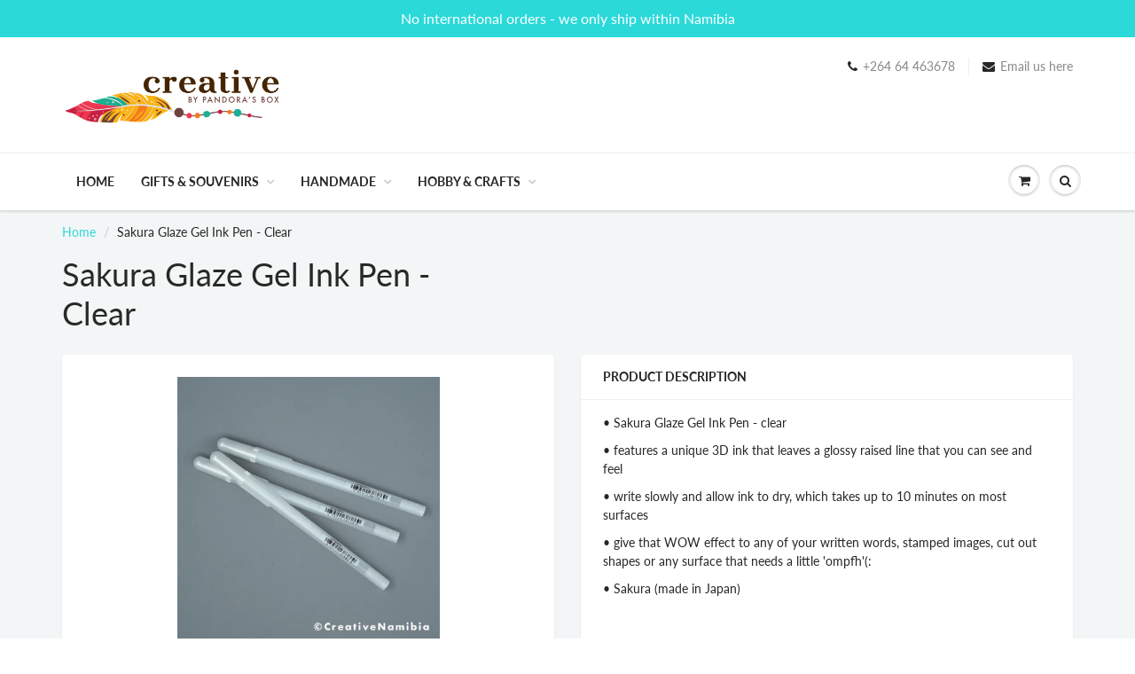

--- FILE ---
content_type: text/html; charset=utf-8
request_url: https://creativenamibia.com/products/sakura-glaze-gel-ink-pen-clear
body_size: 15659
content:
<!doctype html>
<html lang="en" class="noIE">
  <head>
    <meta name="google-site-verification" content="A8XtBFSRDMfo2LY3XjSsFFaJuLKUWDBoVH4q4FmqBCw" />

    <!-- Basic page needs ================================================== -->
    <meta charset="utf-8">
    <meta name="viewport" content="width=device-width, initial-scale=1, maximum-scale=1">

    <!-- Title and description ================================================== -->
    <title>
      Sakura Glaze Gel Ink Pen - Clear &ndash; Creative Namibia
    </title>

    
    <meta name="description" content="• Sakura Glaze Gel Ink Pen - clear • features a unique 3D ink that leaves a glossy raised line that you can see and feel • write slowly and allow ink to dry, which takes up to 10 minutes on most surfaces • give that WOW effect to any of your written words, stamped images, cut out shapes or any surface that needs a litt">
    

    <!-- Helpers ================================================== -->
     <meta property="og:url" content="https://creativenamibia.com/products/sakura-glaze-gel-ink-pen-clear">
 <meta property="og:site_name" content="Creative Namibia">

  <meta property="og:type" content="product">
  <meta property="og:title" content="Sakura Glaze Gel Ink Pen - Clear">
  
<meta property="og:image" content="http://creativenamibia.com/cdn/shop/products/ClearGlazePenShopify_1200x1200.jpg?v=1670396651">
<meta property="og:image:secure_url" content="https://creativenamibia.com/cdn/shop/products/ClearGlazePenShopify_1200x1200.jpg?v=1670396651">
  <meta property="og:price:amount" content="26.00">
  <meta property="og:price:currency" content="NAD">


	
  		<meta property="og:description" content="• Sakura Glaze Gel Ink Pen - clear • features a unique 3D ink that leaves a glossy raised line that you can see and feel • write slowly and allow ink to dry, which takes up to 10 minutes on most surfaces • give that WOW effect to any of your written words, stamped images, cut out shapes or any surface that needs a litt">
	

 




<meta name="twitter:card" content="summary">

  <meta name="twitter:title" content="Sakura Glaze Gel Ink Pen - Clear">
  <meta name="twitter:description" content="• Sakura Glaze Gel Ink Pen - clear
• features a unique 3D ink that leaves a glossy raised line that you can see and feel
• write slowly and allow ink to dry, which takes up to 10 minutes on most surfaces
• give that WOW effect to any of your written words, stamped images, cut out shapes or any surface that needs a little &#39;ompfh&#39;(:
• Sakura (made in Japan)
 ">
  <meta name="twitter:image" content="https://creativenamibia.com/cdn/shop/products/ClearGlazePenShopify_800x.jpg?v=1670396651">
  <meta name="twitter:image:width" content="240">
  <meta name="twitter:image:height" content="240">

    <link rel="canonical" href="https://creativenamibia.com/products/sakura-glaze-gel-ink-pen-clear">
    <meta name="viewport" content="width=device-width,initial-scale=1">
    <meta name="theme-color" content="#282727">

    
    <link rel="shortcut icon" href="//creativenamibia.com/cdn/shop/t/3/assets/favicon.png?v=113974417287785320271688554097" type="image/png" />
    
    <link href="//creativenamibia.com/cdn/shop/t/3/assets/apps.css?v=17847618803434759931688554097" rel="stylesheet" type="text/css" media="all" />
    <link href="//creativenamibia.com/cdn/shop/t/3/assets/styles.scss.css?v=39337145607695071491767795712" rel="stylesheet" type="text/css" media="all" />

    <link href="//creativenamibia.com/cdn/shop/t/3/assets/flexslider.css?v=182272070831054476451688554097" rel="stylesheet" type="text/css" media="all" />
    <link href="//creativenamibia.com/cdn/shop/t/3/assets/flexslider-product.css?v=84421698890905486711688554097" rel="stylesheet" type="text/css" media="all" />

    
    
    <!-- Header hook for plugins ================================================== -->
    <script>window.performance && window.performance.mark && window.performance.mark('shopify.content_for_header.start');</script><meta id="shopify-digital-wallet" name="shopify-digital-wallet" content="/42257023127/digital_wallets/dialog">
<link rel="alternate" type="application/json+oembed" href="https://creativenamibia.com/products/sakura-glaze-gel-ink-pen-clear.oembed">
<script async="async" src="/checkouts/internal/preloads.js?locale=en-NA"></script>
<script id="shopify-features" type="application/json">{"accessToken":"f566e48b9ef5d11cf251270ee0230ff1","betas":["rich-media-storefront-analytics"],"domain":"creativenamibia.com","predictiveSearch":true,"shopId":42257023127,"locale":"en"}</script>
<script>var Shopify = Shopify || {};
Shopify.shop = "creative-namibia.myshopify.com";
Shopify.locale = "en";
Shopify.currency = {"active":"NAD","rate":"1.0"};
Shopify.country = "NA";
Shopify.theme = {"name":"ShowTime(MHT-dev)","id":132448125079,"schema_name":"ShowTime","schema_version":"6.3.3","theme_store_id":687,"role":"main"};
Shopify.theme.handle = "null";
Shopify.theme.style = {"id":null,"handle":null};
Shopify.cdnHost = "creativenamibia.com/cdn";
Shopify.routes = Shopify.routes || {};
Shopify.routes.root = "/";</script>
<script type="module">!function(o){(o.Shopify=o.Shopify||{}).modules=!0}(window);</script>
<script>!function(o){function n(){var o=[];function n(){o.push(Array.prototype.slice.apply(arguments))}return n.q=o,n}var t=o.Shopify=o.Shopify||{};t.loadFeatures=n(),t.autoloadFeatures=n()}(window);</script>
<script id="shop-js-analytics" type="application/json">{"pageType":"product"}</script>
<script defer="defer" async type="module" src="//creativenamibia.com/cdn/shopifycloud/shop-js/modules/v2/client.init-shop-cart-sync_DlSlHazZ.en.esm.js"></script>
<script defer="defer" async type="module" src="//creativenamibia.com/cdn/shopifycloud/shop-js/modules/v2/chunk.common_D16XZWos.esm.js"></script>
<script type="module">
  await import("//creativenamibia.com/cdn/shopifycloud/shop-js/modules/v2/client.init-shop-cart-sync_DlSlHazZ.en.esm.js");
await import("//creativenamibia.com/cdn/shopifycloud/shop-js/modules/v2/chunk.common_D16XZWos.esm.js");

  window.Shopify.SignInWithShop?.initShopCartSync?.({"fedCMEnabled":true,"windoidEnabled":true});

</script>
<script id="__st">var __st={"a":42257023127,"offset":7200,"reqid":"51217f4b-e9c4-4896-83ad-c49183e69cf5-1768579067","pageurl":"creativenamibia.com\/products\/sakura-glaze-gel-ink-pen-clear","u":"87fd403ebb26","p":"product","rtyp":"product","rid":7867603878039};</script>
<script>window.ShopifyPaypalV4VisibilityTracking = true;</script>
<script id="captcha-bootstrap">!function(){'use strict';const t='contact',e='account',n='new_comment',o=[[t,t],['blogs',n],['comments',n],[t,'customer']],c=[[e,'customer_login'],[e,'guest_login'],[e,'recover_customer_password'],[e,'create_customer']],r=t=>t.map((([t,e])=>`form[action*='/${t}']:not([data-nocaptcha='true']) input[name='form_type'][value='${e}']`)).join(','),a=t=>()=>t?[...document.querySelectorAll(t)].map((t=>t.form)):[];function s(){const t=[...o],e=r(t);return a(e)}const i='password',u='form_key',d=['recaptcha-v3-token','g-recaptcha-response','h-captcha-response',i],f=()=>{try{return window.sessionStorage}catch{return}},m='__shopify_v',_=t=>t.elements[u];function p(t,e,n=!1){try{const o=window.sessionStorage,c=JSON.parse(o.getItem(e)),{data:r}=function(t){const{data:e,action:n}=t;return t[m]||n?{data:e,action:n}:{data:t,action:n}}(c);for(const[e,n]of Object.entries(r))t.elements[e]&&(t.elements[e].value=n);n&&o.removeItem(e)}catch(o){console.error('form repopulation failed',{error:o})}}const l='form_type',E='cptcha';function T(t){t.dataset[E]=!0}const w=window,h=w.document,L='Shopify',v='ce_forms',y='captcha';let A=!1;((t,e)=>{const n=(g='f06e6c50-85a8-45c8-87d0-21a2b65856fe',I='https://cdn.shopify.com/shopifycloud/storefront-forms-hcaptcha/ce_storefront_forms_captcha_hcaptcha.v1.5.2.iife.js',D={infoText:'Protected by hCaptcha',privacyText:'Privacy',termsText:'Terms'},(t,e,n)=>{const o=w[L][v],c=o.bindForm;if(c)return c(t,g,e,D).then(n);var r;o.q.push([[t,g,e,D],n]),r=I,A||(h.body.append(Object.assign(h.createElement('script'),{id:'captcha-provider',async:!0,src:r})),A=!0)});var g,I,D;w[L]=w[L]||{},w[L][v]=w[L][v]||{},w[L][v].q=[],w[L][y]=w[L][y]||{},w[L][y].protect=function(t,e){n(t,void 0,e),T(t)},Object.freeze(w[L][y]),function(t,e,n,w,h,L){const[v,y,A,g]=function(t,e,n){const i=e?o:[],u=t?c:[],d=[...i,...u],f=r(d),m=r(i),_=r(d.filter((([t,e])=>n.includes(e))));return[a(f),a(m),a(_),s()]}(w,h,L),I=t=>{const e=t.target;return e instanceof HTMLFormElement?e:e&&e.form},D=t=>v().includes(t);t.addEventListener('submit',(t=>{const e=I(t);if(!e)return;const n=D(e)&&!e.dataset.hcaptchaBound&&!e.dataset.recaptchaBound,o=_(e),c=g().includes(e)&&(!o||!o.value);(n||c)&&t.preventDefault(),c&&!n&&(function(t){try{if(!f())return;!function(t){const e=f();if(!e)return;const n=_(t);if(!n)return;const o=n.value;o&&e.removeItem(o)}(t);const e=Array.from(Array(32),(()=>Math.random().toString(36)[2])).join('');!function(t,e){_(t)||t.append(Object.assign(document.createElement('input'),{type:'hidden',name:u})),t.elements[u].value=e}(t,e),function(t,e){const n=f();if(!n)return;const o=[...t.querySelectorAll(`input[type='${i}']`)].map((({name:t})=>t)),c=[...d,...o],r={};for(const[a,s]of new FormData(t).entries())c.includes(a)||(r[a]=s);n.setItem(e,JSON.stringify({[m]:1,action:t.action,data:r}))}(t,e)}catch(e){console.error('failed to persist form',e)}}(e),e.submit())}));const S=(t,e)=>{t&&!t.dataset[E]&&(n(t,e.some((e=>e===t))),T(t))};for(const o of['focusin','change'])t.addEventListener(o,(t=>{const e=I(t);D(e)&&S(e,y())}));const B=e.get('form_key'),M=e.get(l),P=B&&M;t.addEventListener('DOMContentLoaded',(()=>{const t=y();if(P)for(const e of t)e.elements[l].value===M&&p(e,B);[...new Set([...A(),...v().filter((t=>'true'===t.dataset.shopifyCaptcha))])].forEach((e=>S(e,t)))}))}(h,new URLSearchParams(w.location.search),n,t,e,['guest_login'])})(!0,!0)}();</script>
<script integrity="sha256-4kQ18oKyAcykRKYeNunJcIwy7WH5gtpwJnB7kiuLZ1E=" data-source-attribution="shopify.loadfeatures" defer="defer" src="//creativenamibia.com/cdn/shopifycloud/storefront/assets/storefront/load_feature-a0a9edcb.js" crossorigin="anonymous"></script>
<script data-source-attribution="shopify.dynamic_checkout.dynamic.init">var Shopify=Shopify||{};Shopify.PaymentButton=Shopify.PaymentButton||{isStorefrontPortableWallets:!0,init:function(){window.Shopify.PaymentButton.init=function(){};var t=document.createElement("script");t.src="https://creativenamibia.com/cdn/shopifycloud/portable-wallets/latest/portable-wallets.en.js",t.type="module",document.head.appendChild(t)}};
</script>
<script data-source-attribution="shopify.dynamic_checkout.buyer_consent">
  function portableWalletsHideBuyerConsent(e){var t=document.getElementById("shopify-buyer-consent"),n=document.getElementById("shopify-subscription-policy-button");t&&n&&(t.classList.add("hidden"),t.setAttribute("aria-hidden","true"),n.removeEventListener("click",e))}function portableWalletsShowBuyerConsent(e){var t=document.getElementById("shopify-buyer-consent"),n=document.getElementById("shopify-subscription-policy-button");t&&n&&(t.classList.remove("hidden"),t.removeAttribute("aria-hidden"),n.addEventListener("click",e))}window.Shopify?.PaymentButton&&(window.Shopify.PaymentButton.hideBuyerConsent=portableWalletsHideBuyerConsent,window.Shopify.PaymentButton.showBuyerConsent=portableWalletsShowBuyerConsent);
</script>
<script>
  function portableWalletsCleanup(e){e&&e.src&&console.error("Failed to load portable wallets script "+e.src);var t=document.querySelectorAll("shopify-accelerated-checkout .shopify-payment-button__skeleton, shopify-accelerated-checkout-cart .wallet-cart-button__skeleton"),e=document.getElementById("shopify-buyer-consent");for(let e=0;e<t.length;e++)t[e].remove();e&&e.remove()}function portableWalletsNotLoadedAsModule(e){e instanceof ErrorEvent&&"string"==typeof e.message&&e.message.includes("import.meta")&&"string"==typeof e.filename&&e.filename.includes("portable-wallets")&&(window.removeEventListener("error",portableWalletsNotLoadedAsModule),window.Shopify.PaymentButton.failedToLoad=e,"loading"===document.readyState?document.addEventListener("DOMContentLoaded",window.Shopify.PaymentButton.init):window.Shopify.PaymentButton.init())}window.addEventListener("error",portableWalletsNotLoadedAsModule);
</script>

<script type="module" src="https://creativenamibia.com/cdn/shopifycloud/portable-wallets/latest/portable-wallets.en.js" onError="portableWalletsCleanup(this)" crossorigin="anonymous"></script>
<script nomodule>
  document.addEventListener("DOMContentLoaded", portableWalletsCleanup);
</script>

<link id="shopify-accelerated-checkout-styles" rel="stylesheet" media="screen" href="https://creativenamibia.com/cdn/shopifycloud/portable-wallets/latest/accelerated-checkout-backwards-compat.css" crossorigin="anonymous">
<style id="shopify-accelerated-checkout-cart">
        #shopify-buyer-consent {
  margin-top: 1em;
  display: inline-block;
  width: 100%;
}

#shopify-buyer-consent.hidden {
  display: none;
}

#shopify-subscription-policy-button {
  background: none;
  border: none;
  padding: 0;
  text-decoration: underline;
  font-size: inherit;
  cursor: pointer;
}

#shopify-subscription-policy-button::before {
  box-shadow: none;
}

      </style>

<script>window.performance && window.performance.mark && window.performance.mark('shopify.content_for_header.end');</script>

    <!--[if lt IE 9]>
    <script src="//html5shiv.googlecode.com/svn/trunk/html5.js" type="text/javascript"></script>
    <![endif]-->

    

    <script src="//creativenamibia.com/cdn/shop/t/3/assets/jquery.js?v=105778841822381192391688554097" type="text/javascript"></script>
    
    <script src="//creativenamibia.com/cdn/shop/t/3/assets/lazysizes.js?v=68441465964607740661688554097" async="async"></script>
    
    
    <!-- Theme Global App JS ================================================== -->
    <script>
      window.themeInfo = {name: "ShowTime"}
      var app = app || {
        data:{
          template:"product",
          money_format: "N${{amount}}"
        }
      }
  
    </script>
    <noscript>
  <style>
    .article_img_block > figure > img:nth-child(2), 
    .catalog_c .collection-box > img:nth-child(2),
    .gallery_container  .box > figure > img:nth-child(2),
    .image_with_text_container .box > figure > img:nth-child(2),
    .collection-list-row .box_1 > a > img:nth-child(2),
    .featured-products .product-image > a > img:nth-child(2){
      display: none !important
    }
  </style>
</noscript>

  <link href="https://monorail-edge.shopifysvc.com" rel="dns-prefetch">
<script>(function(){if ("sendBeacon" in navigator && "performance" in window) {try {var session_token_from_headers = performance.getEntriesByType('navigation')[0].serverTiming.find(x => x.name == '_s').description;} catch {var session_token_from_headers = undefined;}var session_cookie_matches = document.cookie.match(/_shopify_s=([^;]*)/);var session_token_from_cookie = session_cookie_matches && session_cookie_matches.length === 2 ? session_cookie_matches[1] : "";var session_token = session_token_from_headers || session_token_from_cookie || "";function handle_abandonment_event(e) {var entries = performance.getEntries().filter(function(entry) {return /monorail-edge.shopifysvc.com/.test(entry.name);});if (!window.abandonment_tracked && entries.length === 0) {window.abandonment_tracked = true;var currentMs = Date.now();var navigation_start = performance.timing.navigationStart;var payload = {shop_id: 42257023127,url: window.location.href,navigation_start,duration: currentMs - navigation_start,session_token,page_type: "product"};window.navigator.sendBeacon("https://monorail-edge.shopifysvc.com/v1/produce", JSON.stringify({schema_id: "online_store_buyer_site_abandonment/1.1",payload: payload,metadata: {event_created_at_ms: currentMs,event_sent_at_ms: currentMs}}));}}window.addEventListener('pagehide', handle_abandonment_event);}}());</script>
<script id="web-pixels-manager-setup">(function e(e,d,r,n,o){if(void 0===o&&(o={}),!Boolean(null===(a=null===(i=window.Shopify)||void 0===i?void 0:i.analytics)||void 0===a?void 0:a.replayQueue)){var i,a;window.Shopify=window.Shopify||{};var t=window.Shopify;t.analytics=t.analytics||{};var s=t.analytics;s.replayQueue=[],s.publish=function(e,d,r){return s.replayQueue.push([e,d,r]),!0};try{self.performance.mark("wpm:start")}catch(e){}var l=function(){var e={modern:/Edge?\/(1{2}[4-9]|1[2-9]\d|[2-9]\d{2}|\d{4,})\.\d+(\.\d+|)|Firefox\/(1{2}[4-9]|1[2-9]\d|[2-9]\d{2}|\d{4,})\.\d+(\.\d+|)|Chrom(ium|e)\/(9{2}|\d{3,})\.\d+(\.\d+|)|(Maci|X1{2}).+ Version\/(15\.\d+|(1[6-9]|[2-9]\d|\d{3,})\.\d+)([,.]\d+|)( \(\w+\)|)( Mobile\/\w+|) Safari\/|Chrome.+OPR\/(9{2}|\d{3,})\.\d+\.\d+|(CPU[ +]OS|iPhone[ +]OS|CPU[ +]iPhone|CPU IPhone OS|CPU iPad OS)[ +]+(15[._]\d+|(1[6-9]|[2-9]\d|\d{3,})[._]\d+)([._]\d+|)|Android:?[ /-](13[3-9]|1[4-9]\d|[2-9]\d{2}|\d{4,})(\.\d+|)(\.\d+|)|Android.+Firefox\/(13[5-9]|1[4-9]\d|[2-9]\d{2}|\d{4,})\.\d+(\.\d+|)|Android.+Chrom(ium|e)\/(13[3-9]|1[4-9]\d|[2-9]\d{2}|\d{4,})\.\d+(\.\d+|)|SamsungBrowser\/([2-9]\d|\d{3,})\.\d+/,legacy:/Edge?\/(1[6-9]|[2-9]\d|\d{3,})\.\d+(\.\d+|)|Firefox\/(5[4-9]|[6-9]\d|\d{3,})\.\d+(\.\d+|)|Chrom(ium|e)\/(5[1-9]|[6-9]\d|\d{3,})\.\d+(\.\d+|)([\d.]+$|.*Safari\/(?![\d.]+ Edge\/[\d.]+$))|(Maci|X1{2}).+ Version\/(10\.\d+|(1[1-9]|[2-9]\d|\d{3,})\.\d+)([,.]\d+|)( \(\w+\)|)( Mobile\/\w+|) Safari\/|Chrome.+OPR\/(3[89]|[4-9]\d|\d{3,})\.\d+\.\d+|(CPU[ +]OS|iPhone[ +]OS|CPU[ +]iPhone|CPU IPhone OS|CPU iPad OS)[ +]+(10[._]\d+|(1[1-9]|[2-9]\d|\d{3,})[._]\d+)([._]\d+|)|Android:?[ /-](13[3-9]|1[4-9]\d|[2-9]\d{2}|\d{4,})(\.\d+|)(\.\d+|)|Mobile Safari.+OPR\/([89]\d|\d{3,})\.\d+\.\d+|Android.+Firefox\/(13[5-9]|1[4-9]\d|[2-9]\d{2}|\d{4,})\.\d+(\.\d+|)|Android.+Chrom(ium|e)\/(13[3-9]|1[4-9]\d|[2-9]\d{2}|\d{4,})\.\d+(\.\d+|)|Android.+(UC? ?Browser|UCWEB|U3)[ /]?(15\.([5-9]|\d{2,})|(1[6-9]|[2-9]\d|\d{3,})\.\d+)\.\d+|SamsungBrowser\/(5\.\d+|([6-9]|\d{2,})\.\d+)|Android.+MQ{2}Browser\/(14(\.(9|\d{2,})|)|(1[5-9]|[2-9]\d|\d{3,})(\.\d+|))(\.\d+|)|K[Aa][Ii]OS\/(3\.\d+|([4-9]|\d{2,})\.\d+)(\.\d+|)/},d=e.modern,r=e.legacy,n=navigator.userAgent;return n.match(d)?"modern":n.match(r)?"legacy":"unknown"}(),u="modern"===l?"modern":"legacy",c=(null!=n?n:{modern:"",legacy:""})[u],f=function(e){return[e.baseUrl,"/wpm","/b",e.hashVersion,"modern"===e.buildTarget?"m":"l",".js"].join("")}({baseUrl:d,hashVersion:r,buildTarget:u}),m=function(e){var d=e.version,r=e.bundleTarget,n=e.surface,o=e.pageUrl,i=e.monorailEndpoint;return{emit:function(e){var a=e.status,t=e.errorMsg,s=(new Date).getTime(),l=JSON.stringify({metadata:{event_sent_at_ms:s},events:[{schema_id:"web_pixels_manager_load/3.1",payload:{version:d,bundle_target:r,page_url:o,status:a,surface:n,error_msg:t},metadata:{event_created_at_ms:s}}]});if(!i)return console&&console.warn&&console.warn("[Web Pixels Manager] No Monorail endpoint provided, skipping logging."),!1;try{return self.navigator.sendBeacon.bind(self.navigator)(i,l)}catch(e){}var u=new XMLHttpRequest;try{return u.open("POST",i,!0),u.setRequestHeader("Content-Type","text/plain"),u.send(l),!0}catch(e){return console&&console.warn&&console.warn("[Web Pixels Manager] Got an unhandled error while logging to Monorail."),!1}}}}({version:r,bundleTarget:l,surface:e.surface,pageUrl:self.location.href,monorailEndpoint:e.monorailEndpoint});try{o.browserTarget=l,function(e){var d=e.src,r=e.async,n=void 0===r||r,o=e.onload,i=e.onerror,a=e.sri,t=e.scriptDataAttributes,s=void 0===t?{}:t,l=document.createElement("script"),u=document.querySelector("head"),c=document.querySelector("body");if(l.async=n,l.src=d,a&&(l.integrity=a,l.crossOrigin="anonymous"),s)for(var f in s)if(Object.prototype.hasOwnProperty.call(s,f))try{l.dataset[f]=s[f]}catch(e){}if(o&&l.addEventListener("load",o),i&&l.addEventListener("error",i),u)u.appendChild(l);else{if(!c)throw new Error("Did not find a head or body element to append the script");c.appendChild(l)}}({src:f,async:!0,onload:function(){if(!function(){var e,d;return Boolean(null===(d=null===(e=window.Shopify)||void 0===e?void 0:e.analytics)||void 0===d?void 0:d.initialized)}()){var d=window.webPixelsManager.init(e)||void 0;if(d){var r=window.Shopify.analytics;r.replayQueue.forEach((function(e){var r=e[0],n=e[1],o=e[2];d.publishCustomEvent(r,n,o)})),r.replayQueue=[],r.publish=d.publishCustomEvent,r.visitor=d.visitor,r.initialized=!0}}},onerror:function(){return m.emit({status:"failed",errorMsg:"".concat(f," has failed to load")})},sri:function(e){var d=/^sha384-[A-Za-z0-9+/=]+$/;return"string"==typeof e&&d.test(e)}(c)?c:"",scriptDataAttributes:o}),m.emit({status:"loading"})}catch(e){m.emit({status:"failed",errorMsg:(null==e?void 0:e.message)||"Unknown error"})}}})({shopId: 42257023127,storefrontBaseUrl: "https://creativenamibia.com",extensionsBaseUrl: "https://extensions.shopifycdn.com/cdn/shopifycloud/web-pixels-manager",monorailEndpoint: "https://monorail-edge.shopifysvc.com/unstable/produce_batch",surface: "storefront-renderer",enabledBetaFlags: ["2dca8a86"],webPixelsConfigList: [{"id":"shopify-app-pixel","configuration":"{}","eventPayloadVersion":"v1","runtimeContext":"STRICT","scriptVersion":"0450","apiClientId":"shopify-pixel","type":"APP","privacyPurposes":["ANALYTICS","MARKETING"]},{"id":"shopify-custom-pixel","eventPayloadVersion":"v1","runtimeContext":"LAX","scriptVersion":"0450","apiClientId":"shopify-pixel","type":"CUSTOM","privacyPurposes":["ANALYTICS","MARKETING"]}],isMerchantRequest: false,initData: {"shop":{"name":"Creative Namibia","paymentSettings":{"currencyCode":"NAD"},"myshopifyDomain":"creative-namibia.myshopify.com","countryCode":"NA","storefrontUrl":"https:\/\/creativenamibia.com"},"customer":null,"cart":null,"checkout":null,"productVariants":[{"price":{"amount":26.0,"currencyCode":"NAD"},"product":{"title":"Sakura Glaze Gel Ink Pen - Clear","vendor":"PrimeArt","id":"7867603878039","untranslatedTitle":"Sakura Glaze Gel Ink Pen - Clear","url":"\/products\/sakura-glaze-gel-ink-pen-clear","type":"Gel Ink Pen"},"id":"42757078646935","image":{"src":"\/\/creativenamibia.com\/cdn\/shop\/products\/ClearGlazePenShopify.jpg?v=1670396651"},"sku":"PA-7","title":"Default Title","untranslatedTitle":"Default Title"}],"purchasingCompany":null},},"https://creativenamibia.com/cdn","fcfee988w5aeb613cpc8e4bc33m6693e112",{"modern":"","legacy":""},{"shopId":"42257023127","storefrontBaseUrl":"https:\/\/creativenamibia.com","extensionBaseUrl":"https:\/\/extensions.shopifycdn.com\/cdn\/shopifycloud\/web-pixels-manager","surface":"storefront-renderer","enabledBetaFlags":"[\"2dca8a86\"]","isMerchantRequest":"false","hashVersion":"fcfee988w5aeb613cpc8e4bc33m6693e112","publish":"custom","events":"[[\"page_viewed\",{}],[\"product_viewed\",{\"productVariant\":{\"price\":{\"amount\":26.0,\"currencyCode\":\"NAD\"},\"product\":{\"title\":\"Sakura Glaze Gel Ink Pen - Clear\",\"vendor\":\"PrimeArt\",\"id\":\"7867603878039\",\"untranslatedTitle\":\"Sakura Glaze Gel Ink Pen - Clear\",\"url\":\"\/products\/sakura-glaze-gel-ink-pen-clear\",\"type\":\"Gel Ink Pen\"},\"id\":\"42757078646935\",\"image\":{\"src\":\"\/\/creativenamibia.com\/cdn\/shop\/products\/ClearGlazePenShopify.jpg?v=1670396651\"},\"sku\":\"PA-7\",\"title\":\"Default Title\",\"untranslatedTitle\":\"Default Title\"}}]]"});</script><script>
  window.ShopifyAnalytics = window.ShopifyAnalytics || {};
  window.ShopifyAnalytics.meta = window.ShopifyAnalytics.meta || {};
  window.ShopifyAnalytics.meta.currency = 'NAD';
  var meta = {"product":{"id":7867603878039,"gid":"gid:\/\/shopify\/Product\/7867603878039","vendor":"PrimeArt","type":"Gel Ink Pen","handle":"sakura-glaze-gel-ink-pen-clear","variants":[{"id":42757078646935,"price":2600,"name":"Sakura Glaze Gel Ink Pen - Clear","public_title":null,"sku":"PA-7"}],"remote":false},"page":{"pageType":"product","resourceType":"product","resourceId":7867603878039,"requestId":"51217f4b-e9c4-4896-83ad-c49183e69cf5-1768579067"}};
  for (var attr in meta) {
    window.ShopifyAnalytics.meta[attr] = meta[attr];
  }
</script>
<script class="analytics">
  (function () {
    var customDocumentWrite = function(content) {
      var jquery = null;

      if (window.jQuery) {
        jquery = window.jQuery;
      } else if (window.Checkout && window.Checkout.$) {
        jquery = window.Checkout.$;
      }

      if (jquery) {
        jquery('body').append(content);
      }
    };

    var hasLoggedConversion = function(token) {
      if (token) {
        return document.cookie.indexOf('loggedConversion=' + token) !== -1;
      }
      return false;
    }

    var setCookieIfConversion = function(token) {
      if (token) {
        var twoMonthsFromNow = new Date(Date.now());
        twoMonthsFromNow.setMonth(twoMonthsFromNow.getMonth() + 2);

        document.cookie = 'loggedConversion=' + token + '; expires=' + twoMonthsFromNow;
      }
    }

    var trekkie = window.ShopifyAnalytics.lib = window.trekkie = window.trekkie || [];
    if (trekkie.integrations) {
      return;
    }
    trekkie.methods = [
      'identify',
      'page',
      'ready',
      'track',
      'trackForm',
      'trackLink'
    ];
    trekkie.factory = function(method) {
      return function() {
        var args = Array.prototype.slice.call(arguments);
        args.unshift(method);
        trekkie.push(args);
        return trekkie;
      };
    };
    for (var i = 0; i < trekkie.methods.length; i++) {
      var key = trekkie.methods[i];
      trekkie[key] = trekkie.factory(key);
    }
    trekkie.load = function(config) {
      trekkie.config = config || {};
      trekkie.config.initialDocumentCookie = document.cookie;
      var first = document.getElementsByTagName('script')[0];
      var script = document.createElement('script');
      script.type = 'text/javascript';
      script.onerror = function(e) {
        var scriptFallback = document.createElement('script');
        scriptFallback.type = 'text/javascript';
        scriptFallback.onerror = function(error) {
                var Monorail = {
      produce: function produce(monorailDomain, schemaId, payload) {
        var currentMs = new Date().getTime();
        var event = {
          schema_id: schemaId,
          payload: payload,
          metadata: {
            event_created_at_ms: currentMs,
            event_sent_at_ms: currentMs
          }
        };
        return Monorail.sendRequest("https://" + monorailDomain + "/v1/produce", JSON.stringify(event));
      },
      sendRequest: function sendRequest(endpointUrl, payload) {
        // Try the sendBeacon API
        if (window && window.navigator && typeof window.navigator.sendBeacon === 'function' && typeof window.Blob === 'function' && !Monorail.isIos12()) {
          var blobData = new window.Blob([payload], {
            type: 'text/plain'
          });

          if (window.navigator.sendBeacon(endpointUrl, blobData)) {
            return true;
          } // sendBeacon was not successful

        } // XHR beacon

        var xhr = new XMLHttpRequest();

        try {
          xhr.open('POST', endpointUrl);
          xhr.setRequestHeader('Content-Type', 'text/plain');
          xhr.send(payload);
        } catch (e) {
          console.log(e);
        }

        return false;
      },
      isIos12: function isIos12() {
        return window.navigator.userAgent.lastIndexOf('iPhone; CPU iPhone OS 12_') !== -1 || window.navigator.userAgent.lastIndexOf('iPad; CPU OS 12_') !== -1;
      }
    };
    Monorail.produce('monorail-edge.shopifysvc.com',
      'trekkie_storefront_load_errors/1.1',
      {shop_id: 42257023127,
      theme_id: 132448125079,
      app_name: "storefront",
      context_url: window.location.href,
      source_url: "//creativenamibia.com/cdn/s/trekkie.storefront.cd680fe47e6c39ca5d5df5f0a32d569bc48c0f27.min.js"});

        };
        scriptFallback.async = true;
        scriptFallback.src = '//creativenamibia.com/cdn/s/trekkie.storefront.cd680fe47e6c39ca5d5df5f0a32d569bc48c0f27.min.js';
        first.parentNode.insertBefore(scriptFallback, first);
      };
      script.async = true;
      script.src = '//creativenamibia.com/cdn/s/trekkie.storefront.cd680fe47e6c39ca5d5df5f0a32d569bc48c0f27.min.js';
      first.parentNode.insertBefore(script, first);
    };
    trekkie.load(
      {"Trekkie":{"appName":"storefront","development":false,"defaultAttributes":{"shopId":42257023127,"isMerchantRequest":null,"themeId":132448125079,"themeCityHash":"17661096054692156190","contentLanguage":"en","currency":"NAD","eventMetadataId":"1333d14f-8de3-422e-8d50-d10d65b1a7ed"},"isServerSideCookieWritingEnabled":true,"monorailRegion":"shop_domain","enabledBetaFlags":["65f19447"]},"Session Attribution":{},"S2S":{"facebookCapiEnabled":false,"source":"trekkie-storefront-renderer","apiClientId":580111}}
    );

    var loaded = false;
    trekkie.ready(function() {
      if (loaded) return;
      loaded = true;

      window.ShopifyAnalytics.lib = window.trekkie;

      var originalDocumentWrite = document.write;
      document.write = customDocumentWrite;
      try { window.ShopifyAnalytics.merchantGoogleAnalytics.call(this); } catch(error) {};
      document.write = originalDocumentWrite;

      window.ShopifyAnalytics.lib.page(null,{"pageType":"product","resourceType":"product","resourceId":7867603878039,"requestId":"51217f4b-e9c4-4896-83ad-c49183e69cf5-1768579067","shopifyEmitted":true});

      var match = window.location.pathname.match(/checkouts\/(.+)\/(thank_you|post_purchase)/)
      var token = match? match[1]: undefined;
      if (!hasLoggedConversion(token)) {
        setCookieIfConversion(token);
        window.ShopifyAnalytics.lib.track("Viewed Product",{"currency":"NAD","variantId":42757078646935,"productId":7867603878039,"productGid":"gid:\/\/shopify\/Product\/7867603878039","name":"Sakura Glaze Gel Ink Pen - Clear","price":"26.00","sku":"PA-7","brand":"PrimeArt","variant":null,"category":"Gel Ink Pen","nonInteraction":true,"remote":false},undefined,undefined,{"shopifyEmitted":true});
      window.ShopifyAnalytics.lib.track("monorail:\/\/trekkie_storefront_viewed_product\/1.1",{"currency":"NAD","variantId":42757078646935,"productId":7867603878039,"productGid":"gid:\/\/shopify\/Product\/7867603878039","name":"Sakura Glaze Gel Ink Pen - Clear","price":"26.00","sku":"PA-7","brand":"PrimeArt","variant":null,"category":"Gel Ink Pen","nonInteraction":true,"remote":false,"referer":"https:\/\/creativenamibia.com\/products\/sakura-glaze-gel-ink-pen-clear"});
      }
    });


        var eventsListenerScript = document.createElement('script');
        eventsListenerScript.async = true;
        eventsListenerScript.src = "//creativenamibia.com/cdn/shopifycloud/storefront/assets/shop_events_listener-3da45d37.js";
        document.getElementsByTagName('head')[0].appendChild(eventsListenerScript);

})();</script>
<script
  defer
  src="https://creativenamibia.com/cdn/shopifycloud/perf-kit/shopify-perf-kit-3.0.4.min.js"
  data-application="storefront-renderer"
  data-shop-id="42257023127"
  data-render-region="gcp-us-central1"
  data-page-type="product"
  data-theme-instance-id="132448125079"
  data-theme-name="ShowTime"
  data-theme-version="6.3.3"
  data-monorail-region="shop_domain"
  data-resource-timing-sampling-rate="10"
  data-shs="true"
  data-shs-beacon="true"
  data-shs-export-with-fetch="true"
  data-shs-logs-sample-rate="1"
  data-shs-beacon-endpoint="https://creativenamibia.com/api/collect"
></script>
</head>

  <body id="sakura-glaze-gel-ink-pen-clear" class="template-product" >
    <div class="wsmenucontainer clearfix">
      <div class="overlapblackbg"></div>
      

      <div id="shopify-section-header" class="shopify-section">
    <div class="promo-bar">
  
  
  	No international orders - we only ship within Namibia
  
  
</div>



<div id="header" data-section-id="header" data-section-type="header-section">
        
        
        <div class="header_top">
  <div class="container">
    <div class="top_menu hidden-ms hidden-xs">
      
      <a class="navbar-brand" href="/" style="max-width:265px">
        <img src="//creativenamibia.com/cdn/shop/files/Logo_350x120px-01_500x.png?v=1615321267" 
             alt="Creative Namibia "               
             class="img-responsive"  />
      </a>
      
    </div>
    <div class="hed_right">
      
      <ul>
        
      </ul>
      
      
      <div class="header-contact">
        <ul>
          
          <li><a href="tel:+264 64 463678"><span class="fa fa-phone"></span>+264 64 463678</a></li>
          
          
          <li><a href="/pages/contact-us"><span class="fa fa-envelope"></span>Email us here</a></li>
          
        </ul>
      </div>
      
    </div>
  </div>
</div>
        

        <div class="header_bot ">
          <div class="header_content">
            <div class="container">

              
              <div id="nav">
  <nav class="navbar" role="navigation">
    <div class="navbar-header">
      <a href="#" class="visible-ms visible-xs pull-right navbar-cart" id="wsnavtoggle"><div class="cart-icon"><i class="fa fa-bars"></i></div></a>
      
      <a href="javascript:void(0);" data-href="/cart" class="visible-ms visible-xs pull-right navbar-cart cart-popup"><div class="cart-icon"><span class="count hidden">0</span><i class="fa fa-shopping-cart"></i></div></a>
       
      <a href="/search" class="visible-ms visible-xs pull-right navbar-cart"><div class="cart-icon"><i class="fa fa-search"></i></div></a>
      
      
      <div class="visible-ms visible-xs">
        
        
        
        

              <a class="navbar-brand" href="/" style="max-width:265px">
                <img src="//creativenamibia.com/cdn/shop/files/Logo_350x120px-01_500x.png?v=1615321267"
                     alt="Creative Namibia " />
              </a>

          
        
        
      </div><!-- ./visible-ms visible-xs -->
      
    </div>
    <!-- code here -->
    <nav class="wsmenu clearfix multi-drop" role="navigation">
      <ul class="mobile-sub wsmenu-list mega_menu_simple_menu">
        
        
        <li><a href="/">Home</a></li>
        
        
        
        <li  class="has-submenu"><a href="/pages/gifts-souvenirs" aria-controls="megamenu_items-gifts-souvenirs" aria-haspopup="true" aria-expanded="false">Gifts &amp; Souvenirs<span class="arrow"></span></a>
          <ul id="megamenu_items-gifts-souvenirs" class="wsmenu-submenu">
            
              
         	   <li><a href="/collections/baby-range">Baby &amp; Kids Range</a></li>
         	  
            
              
         	   <li><a href="/collections/badges">Badges</a></li>
         	  
            
              
         	   <li><a href="/collections/bookmarks-g-s">Bookmarks</a></li>
         	  
            
              
         	   <li><a href="/collections/books">Books</a></li>
         	  
            
              
         	   <li><a href="/collections/coasters">Coasters</a></li>
         	  
            
              
         	   <li><a href="/collections/collectors-items">Collectors&#39; Items</a></li>
         	  
            
              
         	   <li><a href="/collections/games-toys">Games &amp; Toys</a></li>
         	  
            
              
         	   <li><a href="/collections/gifts">Gifts</a></li>
         	  
            
              
         	   <li><a href="/collections/hats-caps">Hats &amp; Caps</a></li>
         	  
            
              
              <li class="has-submenu-sub"><a href="/pages/jewellery" aria-controls="megamenu_items-jewellery" aria-haspopup="true" aria-expanded="false">Jewellery<span class="left-arrow"></span></a>
                <ul class="wsmenu-submenu-sub" id="megamenu_items-jewellery">
                    
                    
                      <li><a href="/collections/adult-collection">African Memories</a></li>
                     
                    
                    
                      <li><a href="/collections/anklets">Anklets</a></li>
                     
                    
                    
                      <li><a href="/collections/bracelets">Bracelets</a></li>
                     
                    
                    
                      <li><a href="/collections/earrings-1">Earrings</a></li>
                     
                    
                    
                      <li><a href="/collections/necklaces">Necklaces</a></li>
                     
                  
                </ul>
              </li>
              
            
              
         	   <li><a href="/collections/keyrings-g-s">Keyrings</a></li>
         	  
            
              
         	   <li><a href="/collections/magnets-g-s">Magnets</a></li>
         	  
            
              
         	   <li><a href="/collections/mugs-glasses">Mugs &amp; Glasses</a></li>
         	  
            
              
         	   <li><a href="/collections/scarves">Scarves &amp; Bags</a></li>
         	  
            
              
         	   <li><a href="/collections/signs-1">Signs</a></li>
         	  
            
              
         	   <li><a href="/collections/socks">Socks</a></li>
         	  
            
              
         	   <li><a href="/collections/soft-toys">Soft Toys</a></li>
         	  
            
              
         	   <li><a href="/collections/spices">Spices</a></li>
         	  
            
              
         	   <li><a href="/collections/stickers">Stickers</a></li>
         	  
            
              
         	   <li><a href="/collections/tealightholders">Tealightholders</a></li>
         	  
            
              
              <li class="has-submenu-sub"><a href="/pages/t-shirts" aria-controls="megamenu_items-t-shirts" aria-haspopup="true" aria-expanded="false">T-Shirts<span class="left-arrow"></span></a>
                <ul class="wsmenu-submenu-sub" id="megamenu_items-t-shirts">
                    
                    
                      <li><a href="/collections/unisex-t-shirts">T-shirts for him &amp; her</a></li>
                     
                    
                    
                      <li><a href="/collections/kids-t-shirts">Kids T-shirts</a></li>
                     
                  
                </ul>
              </li>
              
            
          </ul>  
        </li>
        
        
        
        <li  class="has-submenu"><a href="/pages/handmade" aria-controls="megamenu_items-handmade" aria-haspopup="true" aria-expanded="false">Handmade<span class="arrow"></span></a>
          <ul id="megamenu_items-handmade" class="wsmenu-submenu">
            
              
         	   <li><a href="/collections/bookmarks">Bookmarks</a></li>
         	  
            
              
         	   <li><a href="/collections/earrings">Earrings</a></li>
         	  
            
              
         	   <li><a href="/collections/magnets">Magnets</a></li>
         	  
            
              
         	   <li><a href="/collections/cool-stuff">Unique Gifts</a></li>
         	  
            
              
         	   <li><a href="/collections/vinyl-stickers">Vinyl stickers</a></li>
         	  
            
          </ul>  
        </li>
        
        
        
        <li  class="has-submenu"><a href="/pages/hobby-crafts" aria-controls="megamenu_items-hobby-crafts" aria-haspopup="true" aria-expanded="false">Hobby &amp; Crafts<span class="arrow"></span></a>
          <ul id="megamenu_items-hobby-crafts" class="wsmenu-submenu">
            
              
         	   <li><a href="/collections/clock-accessories">Clock Accessories</a></li>
         	  
            
              
         	   <li><a href="/collections/craft-kits">Craft Kits</a></li>
         	  
            
          </ul>  
        </li>
        
        
      </ul>
    </nav>
    <ul class="hidden-xs nav navbar-nav navbar-right">
      <li class="dropdown-grid no-open-arrow">
        <a data-toggle="dropdown" href="javascript:void(0);" data-href="/cart" class="dropdown-toggle cart-popup" aria-expanded="true"><div class="cart-icon"><span class="count hidden">0</span><i class="fa fa-shopping-cart"></i></div></a>
        <div class="dropdown-grid-wrapper hidden">
          <div class="dropdown-menu no-padding col-xs-12 col-sm-9 col-md-7" role="menu">
            <div class="menu_c cart_menu">
  <div class="menu_title clearfix">
    <h4>Shopping Cart</h4>
  </div>
  
  <div class="cart_row">
    <div class="empty-cart">Your cart is currently empty.</div>
    <p><a href="javascript:void(0)" class="btn_c btn_close">Continue Shopping</a></p>
  </div>
  
</div>
<script>
  
</script>
          </div>
        </div>
      </li>
      
      <li class="dropdown-grid no-open-arrow">
        
        <a data-toggle="dropdown" href="javascript:;" class="dropdown-toggle" aria-expanded="false"><span class="icons"><i class="fa fa-search"></i></span></a>
        <div class="dropdown-grid-wrapper" role="menu">
          <div class="dropdown-menu fixed_menu col-sm-4 col-lg-3 pl-pr-15">
            


<form action="/search" method="get" role="search">
  <div class="menu_c search_menu">
    <div class="search_box">
      
      <input type="hidden" name="type" value="product">
      
      <input type="search" name="q" value="" class="txtbox" placeholder="Search" aria-label="Search">
      <button class="btn btn-link" type="submit" value="Search"><span class="fa fa-search"></span></button>
    </div>
  </div>
</form>
          </div>
        </div>
        
      </li>
    </ul>
  </nav>
</div>
              
              
			  
            </div>
          </div>  
        </div>
      </div><!-- /header -->









<style>
/*  This code is used to center logo vertically on different devices */
  

#header .hed_right {
	
		
        padding-top: 1px;
		
	
}

#header .navbar-toggle, #header .navbar-cart {
	
	padding-top: 7px;
	padding-bottom: 7px;
	
} 
#header a.navbar-brand {
  height:auto;
}
/* @media (max-width: 600px) {
 #header .navbar-brand > img {
    max-width: 158px;
  }
} */
@media (max-width: 600px) {
	#header .navbar-toggle, #header .navbar-cart {
		
		padding-top: 20px;
		padding-bottom: 20px;
		
	}
}

#header .hed_right .header-contact {
	clear:both;
	float:right;
	margin-top:10px;
}
@media (max-width: 989px) {
	#header .hed_right ul li {
		padding:0 10px;
	}
}

@media (max-width: 767px) {
	#header .hed_right, #header .hed_right .header-contact {
		padding:0;
		float:none;
		text-align: center;
	}
}
@media  (min-width: 768px) and (max-width: 800px) {
  #header .hed_right ul {
    float:left !important;
  }
}


@media (max-width: 900px) {

  #header #nav .navbar-nav > li > a {
    font-size: 12px;
    line-height: 32px;
    padding-left:7px;
    padding-right:7px;
  }

  #header .navbar-brand {
    font-size: 22px;
    line-height: 20px;
    
    padding:0 15px 0 0;
    
  }

  #header .right_menu > ul > li > a {
    margin: 0 0 0 5px;
  }
  #header #nav .navbar:not(.caret-bootstrap) .navbar-nav:not(.caret-bootstrap) li:not(.caret-bootstrap) > a.dropdown-toggle:not(.caret-bootstrap) > span.caret:not(.caret-bootstrap) {
    margin-left: 3px;
  }
}

@media  (min-width: 768px) and (max-width: 800px) {
  #header .hed_right, #header .top_menu {
    padding:0 !important;
  }
  #header .hed_right ul {
    display:block !important;
    
  }
  #header .hed_right .header-contact {
    margin-top:0 !important;
  }
  #header .top_menu {
    float:left !important;
  }
}

@media (max-width: 480px) {
	#header .hed_right ul li {
		margin: 0;
		padding: 0 5px;
		border: none;
		display: inline-block;
	}
}

.navbar:not(.no-border) .navbar-nav.dropdown-onhover>li:hover>a {
	margin-bottom:0;
}


figure.effect-chico img {
	-webkit-transform: scale(1) !important;
	transform: scale(1) !important;
}
   
figure.effect-chico:hover img {
	-webkit-transform: scale(1.2) !important;
	transform: scale(1.2) !important;
}

@media (min-width: 769px)
  {
   #header #nav .wsmenu > ul > li > a  {
	padding-top:15px;
	padding-bottom:15px;
   }
  }


  #header .nav > li:first-child > a {
    padding-left:0;
  }

  
  .promo-bar {
    font-size:16px;
  }
  .promo-bar p{
    font-size:16px;
  }
  #header .top_menu ul li {
    font-size:14px;
  }
  #header .hed_right ul li, #header span.header-top-text p {
    font-size:14px;
  }
  
</style>




<script type="application/ld+json">
{
  "@context": "http://schema.org",
  "@type": "Organization",
  "name": "Creative Namibia",
  
    
    "logo": "https:\/\/creativenamibia.com\/cdn\/shop\/files\/Logo_350x120px-01_250x.png?v=1615321267",
  
  "sameAs": [
    "",
    "https:\/\/www.facebook.com\/creativeswk",
    "",
    "https:\/\/www.instagram.com\/creative_swakopmund",
    "",
    "",
    ""
  ],
  "url": "https:\/\/creativenamibia.com"
}
</script>



</div>
     
      <div id="shopify-section-product" class="shopify-section">
	



<div>
  <div id="content">
    <div class="container" data-section-id="product" data-section-type="product-page-section" data-reviews-stars="false">
      <div class="product-json">{"id":7867603878039,"title":"Sakura Glaze Gel Ink Pen - Clear","handle":"sakura-glaze-gel-ink-pen-clear","description":"\u003cp\u003e• Sakura Glaze Gel Ink Pen - clear\u003cbr\u003e\u003c\/p\u003e\n\u003cp\u003e• features a unique 3D ink that leaves a glossy raised line that you can see and feel\u003c\/p\u003e\n\u003cp\u003e• write slowly and allow ink to dry, which takes up to 10 minutes on most surfaces\u003c\/p\u003e\n\u003cp\u003e• give that WOW effect to any of your written words, stamped images, cut out shapes or any surface that needs a little 'ompfh'(:\u003c\/p\u003e\n\u003cp\u003e• Sakura (made in Japan)\u003c\/p\u003e\n\u003cp\u003e \u003c\/p\u003e","published_at":"2022-12-07T08:59:09+02:00","created_at":"2022-12-07T08:59:10+02:00","vendor":"PrimeArt","type":"Gel Ink Pen","tags":["bullet journal","bullet journaling","cardmaking","clear glaze","doodle journal","doodle journals","glaze","glaze gelly roll","glaze pen","ideas artists journal","journaling","journalling","ourfavourite","papercrafts","sakura","smoothwriting"],"price":2600,"price_min":2600,"price_max":2600,"available":true,"price_varies":false,"compare_at_price":null,"compare_at_price_min":0,"compare_at_price_max":0,"compare_at_price_varies":false,"variants":[{"id":42757078646935,"title":"Default Title","option1":"Default Title","option2":null,"option3":null,"sku":"PA-7","requires_shipping":true,"taxable":true,"featured_image":null,"available":true,"name":"Sakura Glaze Gel Ink Pen - Clear","public_title":null,"options":["Default Title"],"price":2600,"weight":0,"compare_at_price":null,"inventory_management":"shopify","barcode":"","requires_selling_plan":false,"selling_plan_allocations":[]}],"images":["\/\/creativenamibia.com\/cdn\/shop\/products\/ClearGlazePenShopify.jpg?v=1670396651"],"featured_image":"\/\/creativenamibia.com\/cdn\/shop\/products\/ClearGlazePenShopify.jpg?v=1670396651","options":["Title"],"media":[{"alt":null,"id":30611499843735,"position":1,"preview_image":{"aspect_ratio":1.0,"height":500,"width":500,"src":"\/\/creativenamibia.com\/cdn\/shop\/products\/ClearGlazePenShopify.jpg?v=1670396651"},"aspect_ratio":1.0,"height":500,"media_type":"image","src":"\/\/creativenamibia.com\/cdn\/shop\/products\/ClearGlazePenShopify.jpg?v=1670396651","width":500}],"requires_selling_plan":false,"selling_plan_groups":[],"content":"\u003cp\u003e• Sakura Glaze Gel Ink Pen - clear\u003cbr\u003e\u003c\/p\u003e\n\u003cp\u003e• features a unique 3D ink that leaves a glossy raised line that you can see and feel\u003c\/p\u003e\n\u003cp\u003e• write slowly and allow ink to dry, which takes up to 10 minutes on most surfaces\u003c\/p\u003e\n\u003cp\u003e• give that WOW effect to any of your written words, stamped images, cut out shapes or any surface that needs a little 'ompfh'(:\u003c\/p\u003e\n\u003cp\u003e• Sakura (made in Japan)\u003c\/p\u003e\n\u003cp\u003e \u003c\/p\u003e"}</div> 
      <input id="product-handle" type="hidden" value="sakura-glaze-gel-ink-pen-clear"/> <!--  using for JS -->
      



<ol class="breadcrumb">
  <li><a href="/" title="Home">Home</a></li>

  

  
  <li>Sakura Glaze Gel Ink Pen - Clear</li>

  
</ol>

      <div class="title clearfix">
        <h1 >Sakura Glaze Gel Ink Pen - Clear</h1>
        <div class="title_right">
          <div class="next-prev">
            
          </div>
        </div>
      </div>
      <div class="pro_main_c">
        <div class="row swatch-product-id-7867603878039">
          <div class="col-lg-6 col-md-7 col-sm-6">
            

<div class="slider_1 clearfix" data-featured="" data-image=""> 
   

  <div id="image-block" data-zoom="enabled" data-product-single-media-group>
    <noscript>
      <img alt="Sakura Glaze Gel Ink Pen - Clear" 
           src="//creativenamibia.com/cdn/shop/products/ClearGlazePenShopify_700x.jpg?v=1670396651"
           srcset="//creativenamibia.com/cdn/shop/products/ClearGlazePenShopify_700x.jpg?v=1670396651 1x, //creativenamibia.com/cdn/shop/products/ClearGlazePenShopify_700x@2x.jpg?v=1670396651 2x, //creativenamibia.com/cdn/shop/products/ClearGlazePenShopify_700x@3x.jpg?v=1670396651 3x"
           />
    </noscript>
    <div class="flexslider product_gallery product_images-product product_images" id="product-7867603878039-gallery">
      <ul class="slides">
        
        <li data-thumbcaption="image" data-thumb="//creativenamibia.com/cdn/shop/products/ClearGlazePenShopify_150x@2x.jpg?v=1670396651" data-title="Sakura Glaze Gel Ink Pen - Clear">

          
          
          

          <div id="FeaturedMedia-product-30611499843735-wrapper"
               class="product-single__media-wrapper js"
               
               
               
               data-product-single-media-wrapper
               data-media-id="product-30611499843735"
               tabindex="-1">

             

          
          

           
          
          
          
<a tabindex="-1" class="image-slide-link" href="//creativenamibia.com/cdn/shop/products/ClearGlazePenShopify_1400x.jpg?v=1670396651" title="Sakura Glaze Gel Ink Pen - Clear">
            <img src="//creativenamibia.com/cdn/shop/products/ClearGlazePenShopify_300x.jpg?v=1670396651" 
                 alt="Sakura Glaze Gel Ink Pen - Clear" 
                 data-index="0" 
                 data-image-id="30611499843735" 
                 class="lazyload blur-up"                         
                 data-src="//creativenamibia.com/cdn/shop/products/ClearGlazePenShopify_{width}x.jpg?v=1670396651"
                 data-widths="[180, 360, 540, 720, 900, 1080, 1296, 1512, 1728, 2048]"
                 data-aspectratio="1.0"
                 data-sizes="auto"
                 style="max-width:300.0px"
                 />
          </a>
          
           </div>
        </li>
        


    
      </ul>
      
</div>
    
    
    
   
  </div>
                  
</div>
 
          </div>
          <div class="col-lg-6 col-md-5 col-sm-6">

            <div>           
              
              <link href="http://schema.org/InStock" />
              

             <form method="post" action="/cart/add" id="product_form_7867603878039" accept-charset="UTF-8" class="shopify-product-form" enctype="multipart/form-data"><input type="hidden" name="form_type" value="product" /><input type="hidden" name="utf8" value="✓" />


                <div class="desc_blk">
                  <h5>Product Description</h5>
				  	
                  
                  <!-- variations section  -->

                  

                  <!-- cart section end -->
				
                  
                   
                  	  <div class="rte main-product-description-product" >	 
                         <p>• Sakura Glaze Gel Ink Pen - clear<br></p>
<p>• features a unique 3D ink that leaves a glossy raised line that you can see and feel</p>
<p>• write slowly and allow ink to dry, which takes up to 10 minutes on most surfaces</p>
<p>• give that WOW effect to any of your written words, stamped images, cut out shapes or any surface that needs a little 'ompfh'(:</p>
<p>• Sakura (made in Japan)</p>
<p> </p>
                    </div>
                   
                  

                  <!-- product variant sku, vendor --> 

                  

                  <!-- end product variant sku, vendor --> 


                  <!-- bottom variations section  -->

                  
                  <div class="variations pl10">
                    <div class="row">
                      <div class="col-sm-12">
                          
                        
                        <select name="id" id="product-select-7867603878039" class="product-variants form-control hidden">
                          
                          
                          <option 
                                         
                                   selected="selected"  data-sku="PA-7" value="42757078646935">Default Title - N$26.00 NAD</option>
                          
                          
                        </select>
                      
                        
                        
                        
                      </div>
                    </div>
                  </div>
                  

                  <!-- bottom variations section end  -->

                  <!-- product tags -->

                  
                   
                            
                  <div class="desc_blk_bot clearfix">
                     
                    <div class="qty product-page-qty"> <a class="minus_btn" ></a>
                      <input type="text" id="quantity" name="quantity" class="txtbox" value="1" min="1">
                      <a class="plus_btn" ></a>             
                    </div>
                    
                     
                    <div class="price   smart_checkout_price_pos ">
                       
                       <span id="productPrice"  class="money">
                      	  N$26.00 
                      </span> 
                      

                      
                    </div>
                    
                     
                      <div class="product_payments_btns">
                      <input type="submit" name="add" class="btn_c" id="addToCart" value="Add to Cart">
                      <div data-shopify="payment-button" class="shopify-payment-button"> <shopify-accelerated-checkout recommended="null" fallback="{&quot;supports_subs&quot;:true,&quot;supports_def_opts&quot;:true,&quot;name&quot;:&quot;buy_it_now&quot;,&quot;wallet_params&quot;:{}}" access-token="f566e48b9ef5d11cf251270ee0230ff1" buyer-country="NA" buyer-locale="en" buyer-currency="NAD" variant-params="[{&quot;id&quot;:42757078646935,&quot;requiresShipping&quot;:true}]" shop-id="42257023127" enabled-flags="[&quot;ae0f5bf6&quot;]" > <div class="shopify-payment-button__button" role="button" disabled aria-hidden="true" style="background-color: transparent; border: none"> <div class="shopify-payment-button__skeleton">&nbsp;</div> </div> </shopify-accelerated-checkout> <small id="shopify-buyer-consent" class="hidden" aria-hidden="true" data-consent-type="subscription"> This item is a recurring or deferred purchase. By continuing, I agree to the <span id="shopify-subscription-policy-button">cancellation policy</span> and authorize you to charge my payment method at the prices, frequency and dates listed on this page until my order is fulfilled or I cancel, if permitted. </small> </div>
                      </div>
                      
                    
                  <div class="maximum-in-stock-error">Maximum quantity available reached.</div>
                  </div>
                  

                  <!-- bottom cart section end -->

                  <div class="review_row clearfix">
                    

                    <div class="share">
                      <div class="social-sharing">
                        <ul>
                            <li><a target="_blank" href="//www.facebook.com/sharer/sharer.php?u=https://creativenamibia.com/products/sakura-glaze-gel-ink-pen-clear"><i class="fa fa-facebook"></i></a></li> 
  <li><a target="_blank" href="//twitter.com/intent/tweet?url=https://creativenamibia.com/products/sakura-glaze-gel-ink-pen-clear&via=&text=Sakura Glaze Gel Ink Pen - Clear"><i class="fa fa-twitter"></i></a></li>
  <li><a href="javascript:void((function()%7Bvar%20e=document.createElement(&apos;script&apos;);e.setAttribute(&apos;type&apos;,&apos;text/javascript&apos;);e.setAttribute(&apos;charset&apos;,&apos;UTF-8&apos;);e.setAttribute(&apos;src&apos;,&apos;//assets.pinterest.com/js/pinmarklet.js?r=&apos;+Math.random()*99999999);document.body.appendChild(e)%7D)());"><i class="fa fa-pinterest"></i></a></li>
                        </ul>
                      </div>
                    </div>
                  </div>
                </div>
              <input type="hidden" name="product-id" value="7867603878039" /><input type="hidden" name="section-id" value="product" /></form>
            </div>
          </div>
        </div>
	   
       
        
        
        
        
        
      </div>
    </div>
  </div>

</div>

  <script type="application/json" id="ModelJson-product">
    []
  </script>

</div>
<div id="shopify-section-product-recommendations" class="shopify-section">
 
<div id="content" class="recommendation_content"  data-base-url="/recommendations/products" data-section-id="product-recommendations" data-section-type="product-recommendations">
  <div class="container">  
    <div class="h_row_4">
      <div class="clearfix">
        <h3>Related products &nbsp;</h3>
      </div>
      <div class="carosel product_c">
        <div class="row"> 
          <div id="featured-products-section-product-recommendations" data-product-id="7867603878039" data-limit="12" class="product-recommendations owl-carousel owl-theme  use_align_height "></div>
        </div>
      </div>
    </div>
  </div>
</div>

</div>



<script type="application/ld+json">
{
  "@context": "http://schema.org/",
  "@type": "Product",
  "name": "Sakura Glaze Gel Ink Pen - Clear",
  "url": "https:\/\/creativenamibia.com\/products\/sakura-glaze-gel-ink-pen-clear","image": [
      "https:\/\/creativenamibia.com\/cdn\/shop\/products\/ClearGlazePenShopify_500x.jpg?v=1670396651"
    ],"description": "• Sakura Glaze Gel Ink Pen - clear\n• features a unique 3D ink that leaves a glossy raised line that you can see and feel\n• write slowly and allow ink to dry, which takes up to 10 minutes on most surfaces\n• give that WOW effect to any of your written words, stamped images, cut out shapes or any surface that needs a little 'ompfh'(:\n• Sakura (made in Japan)\n ","sku": "PA-7","brand": {
    "@type": "Thing",
    "name": "PrimeArt"
  },
  "offers": [{
        "@type" : "Offer","sku": "PA-7","availability" : "http://schema.org/InStock",
        "price" : 26.0,
        "priceCurrency" : "NAD",
        "url" : "https:\/\/creativenamibia.com\/products\/sakura-glaze-gel-ink-pen-clear?variant=42757078646935"
      }
]
}
</script>

      
	  <div id="shopify-section-icon-buttons" class="shopify-section">
<div id="call-to-action" class="call-to-action-icon-buttons" >
  <div class="f_top">
    <div class="container">
      <div class="row">
        
          <div  class=" col-lg-3 col-md-3 col-sm-3 col-ms-6  col-xs-12">
           <div class="ftop_blk ">
            <a href="/pages/shipping"><h5>Countrywide delivery <span class="fa fa-arrow-circle-right"></span></h5></a>
            <span class="icon"><i class="fa fa-truck"></i></span> 
           </div>
        </div>
        
          <div  class=" col-lg-3 col-md-3 col-sm-3 col-ms-6  col-xs-12">
           <div class="ftop_blk ">
            <a href="/collections/gift-cards"><h5>Gift Voucher <span class="fa fa-arrow-circle-right"></span></h5></a>
            <span class="icon"><i class="fa fa-gift"></i></span> 
           </div>
        </div>
        
          <div  class=" col-lg-3 col-md-3 col-sm-3 col-ms-6  col-xs-12">
           <div class="ftop_blk ">
            <a href="/pages/craft-classes"><h5>Craft Workshops <span class="fa fa-arrow-circle-right"></span></h5></a>
            <span class="icon"><i class="fa fa-scissors"></i></span> 
           </div>
        </div>
        
          <div  class=" col-lg-3 col-md-3 col-sm-3 col-ms-6  col-xs-12">
           <div class="ftop_blk  bor_none ">
            <a href="/pages/small-business-big-heart"><h5>Small business, big heart <span class="fa fa-arrow-circle-right"></span></h5></a>
            <span class="icon"><i class="fa fa-heart"></i></span> 
           </div>
        </div>
        
      </div>
    </div>
  </div>
</div>
<style>
  .call-to-action-icon-buttons .f_top {
    background:#ffffff;
  }
  .call-to-action-icon-buttons .f_top .ftop_blk {
    background:#ffffff;
    border-right:1px solid #ecefef;
  }
  .call-to-action-icon-buttons .f_top .ftop_blk h5 {
    color:#282727;
  }
  .call-to-action-icon-buttons .f_top .icon {
    color:#2bd9d9;
  }
  .call-to-action-icon-buttons .fa-arrow-circle-right {
    color:#2bd9d9 !important;
  }
  @media (max-width: 480px) {
    .call-to-action-icon-buttons .f_top .ftop_blk {
      border-bottom: 1px solid #ecefef;
    }
  }
</style>

</div>	
      <div id="shopify-section-footer" class="shopify-section">




<div id="footer" data-section-id="footer" data-section-type="footer" data-disclosure="false" >
  <div class="f_mid">
    <div class="container">
      <div class="row">
        
        
        	
            <div class=" col-sm-3 col-ms-6">
              <h4>Information</h4>
              
              <ul>
                
                <li><a href="/pages/about-us">About Us</a></li>
                
                <li><a href="/pages/contact-us">Contact Us</a></li>
                
                <li><a href="/policies/privacy-policy">Privacy Policy</a></li>
                
                <li><a href="/policies/terms-of-service">Terms & Conditions</a></li>
                
              </ul>
              
            </div>
          
          
        
        
        	
            <div class=" col-sm-3 col-ms-6">
              <h4>Please read before ordering</h4>
              
              <ul>
                
                <li><a href="/pages/order-process">Order Process</a></li>
                
                <li><a href="/pages/shipping">Shipping</a></li>
                
                <li><a href="/pages/returns-exchanges">Returns / Exchanges</a></li>
                
              </ul>
              
            </div>
          
          
        
        
        	
            <div class=" col-sm-3 col-ms-6">
              <h4>Keep in Touch</h4>
              
              <ul>
                
                <li><a href="https://www.facebook.com/pandorasboxswakop">Facebook: Pandora's Box</a></li>
                
                <li><a href="https://www.instagram.com/pandorasboxswakopmund">Instagram: Pandora's Box</a></li>
                
              </ul>
              
            </div>
          
          
        
        
        	<div class=" col-sm-3 col-ms-6">
              <h4>COPYRIGHT NOTICE</h4>
              <div class="desc">
                Please note that all images, photos and text are property of Pandora's Box Arts &amp; Crafts CC and creativenamibia.com, and cannot be used without our permission.
              </div>
            </div>
        
          
             
      </div> 
      
           
    </div>
        
    
  </div>
  <div class="f_bot">
    <div class="container"><form method="post" action="/localization" id="localization_form" accept-charset="UTF-8" class="localization_form" enctype="multipart/form-data"><input type="hidden" name="form_type" value="localization" /><input type="hidden" name="utf8" value="✓" /><input type="hidden" name="_method" value="put" /><input type="hidden" name="return_to" value="/products/sakura-glaze-gel-ink-pen-clear" /></form><div class="f_bot_left">&copy; 2026 <a href="/" title="">Creative Namibia</a> | <a target="_blank" rel="nofollow" href="https://www.shopify.com?utm_campaign=poweredby&amp;utm_medium=shopify&amp;utm_source=onlinestore">Powered by Shopify</a></div>
      
    </div>
  </div>
</div>
</div>

      <script src="//creativenamibia.com/cdn/shop/t/3/assets/jquery.magnific-popup.min.js?v=135689767880654324781688554097" type="text/javascript"></script>
      <script src="//creativenamibia.com/cdn/shop/t/3/assets/api.jquery.js?v=156793096746478692501688554097" type="text/javascript"></script>
      <script src="//creativenamibia.com/cdn/shop/t/3/assets/ajaxify-shop.js?v=93621630778206243071699367756" type="text/javascript"></script>

      

      
      	<script src="//creativenamibia.com/cdn/shop/t/3/assets/jquery.owl.min.js?v=144676988721263812631688554097" type="text/javascript"></script>
      

      <script src="//creativenamibia.com/cdn/shop/t/3/assets/scripts.js?v=69156584952704549101688554788" type="text/javascript"></script>
    </div>
  </body>
</html>